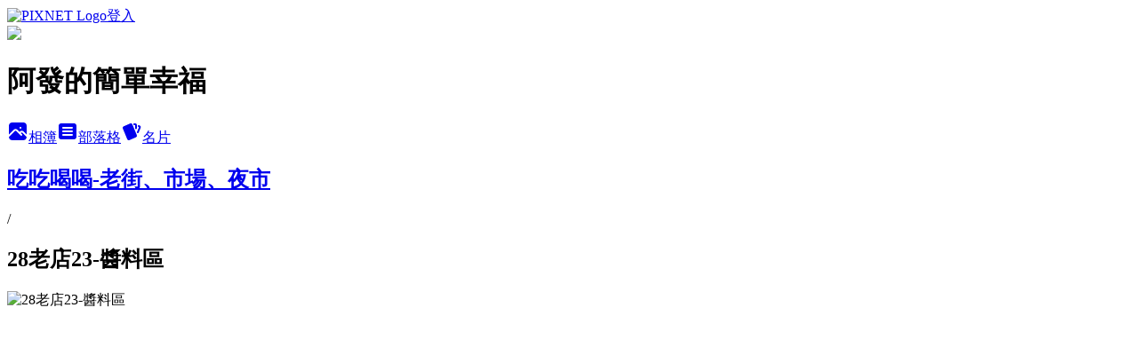

--- FILE ---
content_type: text/html; charset=utf-8
request_url: https://wilsonwu1974.pixnet.net/albums/115661919/photos/1310408674
body_size: 13298
content:
<!DOCTYPE html><html lang="zh-TW"><head><meta charSet="utf-8"/><meta name="viewport" content="width=device-width, initial-scale=1"/><link rel="preload" href="https://static.1px.tw/blog-next/public/logo_pixnet_ch.svg" as="image"/><link rel="preload" as="image" href="https://picsum.photos/seed/wilsonwu1974/1200/400"/><link rel="preload" href="https://pimg.1px.tw/wilsonwu1974/1486395576-3839900889.jpg" as="image"/><link rel="stylesheet" href="https://static.1px.tw/blog-next/public/main.css" data-precedence="base"/><link rel="preload" as="script" fetchPriority="low" href="https://static.1px.tw/blog-next/_next/static/chunks/94688e2baa9fea03.js"/><script src="https://static.1px.tw/blog-next/_next/static/chunks/41eaa5427c45ebcc.js" async=""></script><script src="https://static.1px.tw/blog-next/_next/static/chunks/e2c6231760bc85bd.js" async=""></script><script src="https://static.1px.tw/blog-next/_next/static/chunks/94bde6376cf279be.js" async=""></script><script src="https://static.1px.tw/blog-next/_next/static/chunks/426b9d9d938a9eb4.js" async=""></script><script src="https://static.1px.tw/blog-next/_next/static/chunks/turbopack-5021d21b4b170dda.js" async=""></script><script src="https://static.1px.tw/blog-next/_next/static/chunks/ff1a16fafef87110.js" async=""></script><script src="https://static.1px.tw/blog-next/_next/static/chunks/e308b2b9ce476a3e.js" async=""></script><script src="https://static.1px.tw/blog-next/_next/static/chunks/169ce1e25068f8ff.js" async=""></script><script src="https://static.1px.tw/blog-next/_next/static/chunks/d3c6eed28c1dd8e2.js" async=""></script><script src="https://static.1px.tw/blog-next/_next/static/chunks/d4d39cfc2a072218.js" async=""></script><script src="https://static.1px.tw/blog-next/_next/static/chunks/6a5d72c05b9cd4ba.js" async=""></script><script src="https://static.1px.tw/blog-next/_next/static/chunks/8af6103cf1375f47.js" async=""></script><script src="https://static.1px.tw/blog-next/_next/static/chunks/e90cbf588986111c.js" async=""></script><script src="https://static.1px.tw/blog-next/_next/static/chunks/0fb9419eaf336159.js" async=""></script><script src="https://static.1px.tw/blog-next/_next/static/chunks/ed01c75076819ebd.js" async=""></script><script src="https://static.1px.tw/blog-next/_next/static/chunks/a4df8fc19a9a82e6.js" async=""></script><title>28老店23-醬料區 - 痞客邦</title><meta name="description" content="28老店23-醬料區"/><meta name="google-adsense-platform-account" content="pub-2647689032095179"/><meta name="fb:app_id" content="101730233200171"/><link rel="canonical" href="https://wilsonwu1974.pixnet.net/blog/albums/115661919/photos/1310408674"/><meta property="og:title" content="28老店23-醬料區 - 痞客邦"/><meta property="og:description" content="28老店23-醬料區"/><meta property="og:url" content="https://wilsonwu1974.pixnet.net/blog/albums/115661919/photos/1310408674"/><meta property="og:image" content="https://pimg.1px.tw/wilsonwu1974/1486395576-3839900889.jpg"/><meta property="og:image:width" content="1200"/><meta property="og:image:height" content="630"/><meta property="og:image:alt" content="28老店23-醬料區"/><meta property="og:type" content="article"/><meta name="twitter:card" content="summary_large_image"/><meta name="twitter:title" content="28老店23-醬料區 - 痞客邦"/><meta name="twitter:description" content="28老店23-醬料區"/><meta name="twitter:image" content="https://pimg.1px.tw/wilsonwu1974/1486395576-3839900889.jpg"/><link rel="icon" href="/favicon.ico?favicon.a62c60e0.ico" sizes="32x32" type="image/x-icon"/><script src="https://static.1px.tw/blog-next/_next/static/chunks/a6dad97d9634a72d.js" noModule=""></script></head><body><!--$--><!--/$--><!--$?--><template id="B:0"></template><!--/$--><script>requestAnimationFrame(function(){$RT=performance.now()});</script><script src="https://static.1px.tw/blog-next/_next/static/chunks/94688e2baa9fea03.js" id="_R_" async=""></script><div hidden id="S:0"><script id="pixnet-vars">
          window.PIXNET = {
            post_id: 0,
            name: "wilsonwu1974",
            user_id: 0,
            blog_id: "2824877",
            display_ads: true
          }; 
        </script><div class="relative min-h-screen"><nav class="fixed z-20 w-full bg-orange-500 text-white shadow-sm"><div id="pixnet-navbar-ad-blog_top"></div><div class="container mx-auto flex h-14 max-w-5xl items-center justify-between px-5"><a href="https://www.pixnet.net"><img src="https://static.1px.tw/blog-next/public/logo_pixnet_ch.svg" alt="PIXNET Logo"/></a><a href="/auth/authorize" class="!text-white">登入</a></div></nav><div class="container mx-auto max-w-5xl pt-[45px]"><div class="sm:px-4"><div class="bg-muted relative flex flex-col items-center justify-center gap-4 overflow-clip py-10 sm:mt-8 sm:rounded-sm"><img src="https://picsum.photos/seed/wilsonwu1974/1200/400" class="absolute inset-0 h-full w-full object-cover"/><div class="absolute inset-0 bg-black/40 backdrop-blur-sm"></div><div class="relative z-10 flex flex-col items-center justify-center gap-4 px-4"><span data-slot="avatar" class="relative flex shrink-0 overflow-hidden rounded-full size-24 shadow"><span data-slot="avatar-fallback" class="bg-muted flex size-full items-center justify-center rounded-full"></span></span><div class="text-center"><h1 class="mb-1 text-2xl font-bold text-white text-shadow-2xs">阿發的簡單幸福</h1></div><div class="flex items-center justify-center gap-3"><a href="/albums" data-slot="button" class="inline-flex items-center justify-center gap-2 whitespace-nowrap text-sm font-medium transition-all disabled:pointer-events-none disabled:opacity-50 [&amp;_svg]:pointer-events-none [&amp;_svg:not([class*=&#x27;size-&#x27;])]:size-4 shrink-0 [&amp;_svg]:shrink-0 outline-none focus-visible:border-ring focus-visible:ring-ring/50 focus-visible:ring-[3px] aria-invalid:ring-destructive/20 dark:aria-invalid:ring-destructive/40 aria-invalid:border-destructive bg-primary text-primary-foreground hover:bg-primary/90 h-9 px-4 py-2 has-[&gt;svg]:px-3 cursor-pointer rounded-full"><svg xmlns="http://www.w3.org/2000/svg" width="24" height="24" viewBox="0 0 24 24" fill="currentColor" stroke="none" class="tabler-icon tabler-icon-photo-filled "><path d="M8.813 11.612c.457 -.38 .918 -.38 1.386 .011l.108 .098l4.986 4.986l.094 .083a1 1 0 0 0 1.403 -1.403l-.083 -.094l-1.292 -1.293l.292 -.293l.106 -.095c.457 -.38 .918 -.38 1.386 .011l.108 .098l4.674 4.675a4 4 0 0 1 -3.775 3.599l-.206 .005h-12a4 4 0 0 1 -3.98 -3.603l6.687 -6.69l.106 -.095zm9.187 -9.612a4 4 0 0 1 3.995 3.8l.005 .2v9.585l-3.293 -3.292l-.15 -.137c-1.256 -1.095 -2.85 -1.097 -4.096 -.017l-.154 .14l-.307 .306l-2.293 -2.292l-.15 -.137c-1.256 -1.095 -2.85 -1.097 -4.096 -.017l-.154 .14l-5.307 5.306v-9.585a4 4 0 0 1 3.8 -3.995l.2 -.005h12zm-2.99 5l-.127 .007a1 1 0 0 0 0 1.986l.117 .007l.127 -.007a1 1 0 0 0 0 -1.986l-.117 -.007z"></path></svg>相簿</a><a href="/blog" data-slot="button" class="inline-flex items-center justify-center gap-2 whitespace-nowrap text-sm font-medium transition-all disabled:pointer-events-none disabled:opacity-50 [&amp;_svg]:pointer-events-none [&amp;_svg:not([class*=&#x27;size-&#x27;])]:size-4 shrink-0 [&amp;_svg]:shrink-0 outline-none focus-visible:border-ring focus-visible:ring-ring/50 focus-visible:ring-[3px] aria-invalid:ring-destructive/20 dark:aria-invalid:ring-destructive/40 aria-invalid:border-destructive border bg-background shadow-xs hover:bg-accent hover:text-accent-foreground dark:bg-input/30 dark:border-input dark:hover:bg-input/50 h-9 px-4 py-2 has-[&gt;svg]:px-3 cursor-pointer rounded-full"><svg xmlns="http://www.w3.org/2000/svg" width="24" height="24" viewBox="0 0 24 24" fill="currentColor" stroke="none" class="tabler-icon tabler-icon-article-filled "><path d="M19 3a3 3 0 0 1 2.995 2.824l.005 .176v12a3 3 0 0 1 -2.824 2.995l-.176 .005h-14a3 3 0 0 1 -2.995 -2.824l-.005 -.176v-12a3 3 0 0 1 2.824 -2.995l.176 -.005h14zm-2 12h-10l-.117 .007a1 1 0 0 0 0 1.986l.117 .007h10l.117 -.007a1 1 0 0 0 0 -1.986l-.117 -.007zm0 -4h-10l-.117 .007a1 1 0 0 0 0 1.986l.117 .007h10l.117 -.007a1 1 0 0 0 0 -1.986l-.117 -.007zm0 -4h-10l-.117 .007a1 1 0 0 0 0 1.986l.117 .007h10l.117 -.007a1 1 0 0 0 0 -1.986l-.117 -.007z"></path></svg>部落格</a><a href="https://www.pixnet.net/pcard/wilsonwu1974" data-slot="button" class="inline-flex items-center justify-center gap-2 whitespace-nowrap text-sm font-medium transition-all disabled:pointer-events-none disabled:opacity-50 [&amp;_svg]:pointer-events-none [&amp;_svg:not([class*=&#x27;size-&#x27;])]:size-4 shrink-0 [&amp;_svg]:shrink-0 outline-none focus-visible:border-ring focus-visible:ring-ring/50 focus-visible:ring-[3px] aria-invalid:ring-destructive/20 dark:aria-invalid:ring-destructive/40 aria-invalid:border-destructive border bg-background shadow-xs hover:bg-accent hover:text-accent-foreground dark:bg-input/30 dark:border-input dark:hover:bg-input/50 h-9 px-4 py-2 has-[&gt;svg]:px-3 cursor-pointer rounded-full"><svg xmlns="http://www.w3.org/2000/svg" width="24" height="24" viewBox="0 0 24 24" fill="currentColor" stroke="none" class="tabler-icon tabler-icon-cards-filled "><path d="M10.348 3.169l-7.15 3.113a2 2 0 0 0 -1.03 2.608l4.92 11.895a1.96 1.96 0 0 0 2.59 1.063l7.142 -3.11a2.002 2.002 0 0 0 1.036 -2.611l-4.92 -11.894a1.96 1.96 0 0 0 -2.588 -1.064z"></path><path d="M16 3a2 2 0 0 1 1.995 1.85l.005 .15v3.5a1 1 0 0 1 -1.993 .117l-.007 -.117v-3.5h-1a1 1 0 0 1 -.117 -1.993l.117 -.007h1z"></path><path d="M19.08 5.61a1 1 0 0 1 1.31 -.53c.257 .108 .505 .21 .769 .314a2 2 0 0 1 1.114 2.479l-.056 .146l-2.298 5.374a1 1 0 0 1 -1.878 -.676l.04 -.11l2.296 -5.371l-.366 -.148l-.402 -.167a1 1 0 0 1 -.53 -1.312z"></path></svg>名片</a></div></div></div></div><div class="p-4"><div class="mb-4 flex items-center gap-2"><a href="/albums/115661919" class="text-gray-400 hover:text-gray-500"><h2 class="text-lg font-bold">吃吃喝喝-老街、市場、夜市</h2></a><span>/</span><h2 class="text-lg font-bold text-gray-500">28老店23-醬料區</h2></div><div class="overflow-clip rounded-lg border"><img src="https://pimg.1px.tw/wilsonwu1974/1486395576-3839900889.jpg" alt="28老店23-醬料區" class="h-auto w-full rounded-lg object-contain"/></div></div></div></div><section aria-label="Notifications alt+T" tabindex="-1" aria-live="polite" aria-relevant="additions text" aria-atomic="false"></section></div><script>$RB=[];$RV=function(a){$RT=performance.now();for(var b=0;b<a.length;b+=2){var c=a[b],e=a[b+1];null!==e.parentNode&&e.parentNode.removeChild(e);var f=c.parentNode;if(f){var g=c.previousSibling,h=0;do{if(c&&8===c.nodeType){var d=c.data;if("/$"===d||"/&"===d)if(0===h)break;else h--;else"$"!==d&&"$?"!==d&&"$~"!==d&&"$!"!==d&&"&"!==d||h++}d=c.nextSibling;f.removeChild(c);c=d}while(c);for(;e.firstChild;)f.insertBefore(e.firstChild,c);g.data="$";g._reactRetry&&requestAnimationFrame(g._reactRetry)}}a.length=0};
$RC=function(a,b){if(b=document.getElementById(b))(a=document.getElementById(a))?(a.previousSibling.data="$~",$RB.push(a,b),2===$RB.length&&("number"!==typeof $RT?requestAnimationFrame($RV.bind(null,$RB)):(a=performance.now(),setTimeout($RV.bind(null,$RB),2300>a&&2E3<a?2300-a:$RT+300-a)))):b.parentNode.removeChild(b)};$RC("B:0","S:0")</script><script>(self.__next_f=self.__next_f||[]).push([0])</script><script>self.__next_f.push([1,"1:\"$Sreact.fragment\"\n3:I[39756,[\"https://static.1px.tw/blog-next/_next/static/chunks/ff1a16fafef87110.js\",\"https://static.1px.tw/blog-next/_next/static/chunks/e308b2b9ce476a3e.js\"],\"default\"]\n4:I[53536,[\"https://static.1px.tw/blog-next/_next/static/chunks/ff1a16fafef87110.js\",\"https://static.1px.tw/blog-next/_next/static/chunks/e308b2b9ce476a3e.js\"],\"default\"]\n6:I[97367,[\"https://static.1px.tw/blog-next/_next/static/chunks/ff1a16fafef87110.js\",\"https://static.1px.tw/blog-next/_next/static/chunks/e308b2b9ce476a3e.js\"],\"OutletBoundary\"]\n8:I[97367,[\"https://static.1px.tw/blog-next/_next/static/chunks/ff1a16fafef87110.js\",\"https://static.1px.tw/blog-next/_next/static/chunks/e308b2b9ce476a3e.js\"],\"ViewportBoundary\"]\na:I[97367,[\"https://static.1px.tw/blog-next/_next/static/chunks/ff1a16fafef87110.js\",\"https://static.1px.tw/blog-next/_next/static/chunks/e308b2b9ce476a3e.js\"],\"MetadataBoundary\"]\nc:I[63491,[\"https://static.1px.tw/blog-next/_next/static/chunks/169ce1e25068f8ff.js\",\"https://static.1px.tw/blog-next/_next/static/chunks/d3c6eed28c1dd8e2.js\"],\"default\"]\n"])</script><script>self.__next_f.push([1,"0:{\"P\":null,\"b\":\"I9I0TPD-VcXo41Lu7FBt1\",\"c\":[\"\",\"albums\",\"115661919\",\"photos\",\"1310408674\"],\"q\":\"\",\"i\":false,\"f\":[[[\"\",{\"children\":[\"albums\",{\"children\":[[\"id\",\"115661919\",\"d\"],{\"children\":[\"photos\",{\"children\":[[\"photoId\",\"1310408674\",\"d\"],{\"children\":[\"__PAGE__\",{}]}]}]}]}]},\"$undefined\",\"$undefined\",true],[[\"$\",\"$1\",\"c\",{\"children\":[[[\"$\",\"script\",\"script-0\",{\"src\":\"https://static.1px.tw/blog-next/_next/static/chunks/d4d39cfc2a072218.js\",\"async\":true,\"nonce\":\"$undefined\"}],[\"$\",\"script\",\"script-1\",{\"src\":\"https://static.1px.tw/blog-next/_next/static/chunks/6a5d72c05b9cd4ba.js\",\"async\":true,\"nonce\":\"$undefined\"}],[\"$\",\"script\",\"script-2\",{\"src\":\"https://static.1px.tw/blog-next/_next/static/chunks/8af6103cf1375f47.js\",\"async\":true,\"nonce\":\"$undefined\"}]],\"$L2\"]}],{\"children\":[[\"$\",\"$1\",\"c\",{\"children\":[null,[\"$\",\"$L3\",null,{\"parallelRouterKey\":\"children\",\"error\":\"$undefined\",\"errorStyles\":\"$undefined\",\"errorScripts\":\"$undefined\",\"template\":[\"$\",\"$L4\",null,{}],\"templateStyles\":\"$undefined\",\"templateScripts\":\"$undefined\",\"notFound\":\"$undefined\",\"forbidden\":\"$undefined\",\"unauthorized\":\"$undefined\"}]]}],{\"children\":[[\"$\",\"$1\",\"c\",{\"children\":[null,[\"$\",\"$L3\",null,{\"parallelRouterKey\":\"children\",\"error\":\"$undefined\",\"errorStyles\":\"$undefined\",\"errorScripts\":\"$undefined\",\"template\":[\"$\",\"$L4\",null,{}],\"templateStyles\":\"$undefined\",\"templateScripts\":\"$undefined\",\"notFound\":\"$undefined\",\"forbidden\":\"$undefined\",\"unauthorized\":\"$undefined\"}]]}],{\"children\":[[\"$\",\"$1\",\"c\",{\"children\":[null,[\"$\",\"$L3\",null,{\"parallelRouterKey\":\"children\",\"error\":\"$undefined\",\"errorStyles\":\"$undefined\",\"errorScripts\":\"$undefined\",\"template\":[\"$\",\"$L4\",null,{}],\"templateStyles\":\"$undefined\",\"templateScripts\":\"$undefined\",\"notFound\":\"$undefined\",\"forbidden\":\"$undefined\",\"unauthorized\":\"$undefined\"}]]}],{\"children\":[[\"$\",\"$1\",\"c\",{\"children\":[null,[\"$\",\"$L3\",null,{\"parallelRouterKey\":\"children\",\"error\":\"$undefined\",\"errorStyles\":\"$undefined\",\"errorScripts\":\"$undefined\",\"template\":[\"$\",\"$L4\",null,{}],\"templateStyles\":\"$undefined\",\"templateScripts\":\"$undefined\",\"notFound\":\"$undefined\",\"forbidden\":\"$undefined\",\"unauthorized\":\"$undefined\"}]]}],{\"children\":[[\"$\",\"$1\",\"c\",{\"children\":[\"$L5\",[[\"$\",\"script\",\"script-0\",{\"src\":\"https://static.1px.tw/blog-next/_next/static/chunks/0fb9419eaf336159.js\",\"async\":true,\"nonce\":\"$undefined\"}],[\"$\",\"script\",\"script-1\",{\"src\":\"https://static.1px.tw/blog-next/_next/static/chunks/ed01c75076819ebd.js\",\"async\":true,\"nonce\":\"$undefined\"}],[\"$\",\"script\",\"script-2\",{\"src\":\"https://static.1px.tw/blog-next/_next/static/chunks/a4df8fc19a9a82e6.js\",\"async\":true,\"nonce\":\"$undefined\"}]],[\"$\",\"$L6\",null,{\"children\":\"$@7\"}]]}],{},null,false,false]},null,false,false]},null,false,false]},null,false,false]},null,false,false]},null,false,false],[\"$\",\"$1\",\"h\",{\"children\":[null,[\"$\",\"$L8\",null,{\"children\":\"$@9\"}],[\"$\",\"$La\",null,{\"children\":\"$@b\"}],null]}],false]],\"m\":\"$undefined\",\"G\":[\"$c\",[]],\"S\":false}\n"])</script><script>self.__next_f.push([1,"9:[[\"$\",\"meta\",\"0\",{\"charSet\":\"utf-8\"}],[\"$\",\"meta\",\"1\",{\"name\":\"viewport\",\"content\":\"width=device-width, initial-scale=1\"}]]\n"])</script><script>self.__next_f.push([1,"d:I[79520,[\"https://static.1px.tw/blog-next/_next/static/chunks/d4d39cfc2a072218.js\",\"https://static.1px.tw/blog-next/_next/static/chunks/6a5d72c05b9cd4ba.js\",\"https://static.1px.tw/blog-next/_next/static/chunks/8af6103cf1375f47.js\"],\"\"]\n10:I[2352,[\"https://static.1px.tw/blog-next/_next/static/chunks/d4d39cfc2a072218.js\",\"https://static.1px.tw/blog-next/_next/static/chunks/6a5d72c05b9cd4ba.js\",\"https://static.1px.tw/blog-next/_next/static/chunks/8af6103cf1375f47.js\"],\"AdultWarningModal\"]\n11:I[69182,[\"https://static.1px.tw/blog-next/_next/static/chunks/d4d39cfc2a072218.js\",\"https://static.1px.tw/blog-next/_next/static/chunks/6a5d72c05b9cd4ba.js\",\"https://static.1px.tw/blog-next/_next/static/chunks/8af6103cf1375f47.js\"],\"HydrationComplete\"]\n12:I[12985,[\"https://static.1px.tw/blog-next/_next/static/chunks/d4d39cfc2a072218.js\",\"https://static.1px.tw/blog-next/_next/static/chunks/6a5d72c05b9cd4ba.js\",\"https://static.1px.tw/blog-next/_next/static/chunks/8af6103cf1375f47.js\"],\"NuqsAdapter\"]\n13:I[82782,[\"https://static.1px.tw/blog-next/_next/static/chunks/d4d39cfc2a072218.js\",\"https://static.1px.tw/blog-next/_next/static/chunks/6a5d72c05b9cd4ba.js\",\"https://static.1px.tw/blog-next/_next/static/chunks/8af6103cf1375f47.js\"],\"RefineContext\"]\n14:I[29306,[\"https://static.1px.tw/blog-next/_next/static/chunks/d4d39cfc2a072218.js\",\"https://static.1px.tw/blog-next/_next/static/chunks/6a5d72c05b9cd4ba.js\",\"https://static.1px.tw/blog-next/_next/static/chunks/8af6103cf1375f47.js\",\"https://static.1px.tw/blog-next/_next/static/chunks/e90cbf588986111c.js\",\"https://static.1px.tw/blog-next/_next/static/chunks/d3c6eed28c1dd8e2.js\"],\"default\"]\n2:[\"$\",\"html\",null,{\"lang\":\"zh-TW\",\"children\":[[\"$\",\"$Ld\",null,{\"id\":\"google-tag-manager\",\"strategy\":\"afterInteractive\",\"children\":\"\\n(function(w,d,s,l,i){w[l]=w[l]||[];w[l].push({'gtm.start':\\nnew Date().getTime(),event:'gtm.js'});var f=d.getElementsByTagName(s)[0],\\nj=d.createElement(s),dl=l!='dataLayer'?'\u0026l='+l:'';j.async=true;j.src=\\n'https://www.googletagmanager.com/gtm.js?id='+i+dl;f.parentNode.insertBefore(j,f);\\n})(window,document,'script','dataLayer','GTM-TRLQMPKX');\\n  \"}],\"$Le\",\"$Lf\",[\"$\",\"body\",null,{\"children\":[[\"$\",\"$L10\",null,{\"display\":false}],[\"$\",\"$L11\",null,{}],[\"$\",\"$L12\",null,{\"children\":[\"$\",\"$L13\",null,{\"children\":[\"$\",\"$L3\",null,{\"parallelRouterKey\":\"children\",\"error\":\"$undefined\",\"errorStyles\":\"$undefined\",\"errorScripts\":\"$undefined\",\"template\":[\"$\",\"$L4\",null,{}],\"templateStyles\":\"$undefined\",\"templateScripts\":\"$undefined\",\"notFound\":[[\"$\",\"$L14\",null,{}],[]],\"forbidden\":\"$undefined\",\"unauthorized\":\"$undefined\"}]}]}]]}]]}]\n"])</script><script>self.__next_f.push([1,"e:null\nf:null\n"])</script><script>self.__next_f.push([1,"16:I[86294,[\"https://static.1px.tw/blog-next/_next/static/chunks/d4d39cfc2a072218.js\",\"https://static.1px.tw/blog-next/_next/static/chunks/6a5d72c05b9cd4ba.js\",\"https://static.1px.tw/blog-next/_next/static/chunks/8af6103cf1375f47.js\",\"https://static.1px.tw/blog-next/_next/static/chunks/0fb9419eaf336159.js\",\"https://static.1px.tw/blog-next/_next/static/chunks/ed01c75076819ebd.js\",\"https://static.1px.tw/blog-next/_next/static/chunks/a4df8fc19a9a82e6.js\"],\"HeaderSection\"]\n19:I[27201,[\"https://static.1px.tw/blog-next/_next/static/chunks/ff1a16fafef87110.js\",\"https://static.1px.tw/blog-next/_next/static/chunks/e308b2b9ce476a3e.js\"],\"IconMark\"]\n:HL[\"https://static.1px.tw/blog-next/public/main.css\",\"style\"]\n17:Tab4,"])</script><script>self.__next_f.push([1,"\u003c!--各縣市地區食、遊記匯整分類列表--\u003e\n\u003ca href=\" https://wilsonwu1974.pixnet.net/blog/post/119910822 \" style=\"font-size:12px;font-weight:normal;color:#3B5998;text-decoration:none;\"\u003e■新北市-新莊食記\u003c/a\u003e\u003cbr\u003e\n\u003ca href=\" http://wilsonwu1974.pixnet.net/blog/post/106252475 \" style=\"font-size:12px;font-weight:normal;color:#3B5998;text-decoration:none;\"\u003e■新北市-板橋食記\u003c/a\u003e\u003cbr\u003e\n\u003ca href=\"http://wilsonwu1974.pixnet.net/blog/post/114877205\" style=\"font-size:12px;font-weight:normal;color:#3B5998;text-decoration:none;\"\u003e■新北市-板橋早餐推薦懶人包\u003c/a\u003e\u003cbr\u003e\n\u003ca href=\" http://wilsonwu1974.pixnet.net/blog/post/106350602 \" style=\"font-size:12px;font-weight:normal;color:#3B5998;text-decoration:none;\"\u003e■新北市-八里﹑淡水﹑三芝﹑石門﹑金山﹑萬里(食、遊記)\u003c/a\u003e\n\u003ca href=\" http://wilsonwu1974.pixnet.net/blog/post/112667707 \" style=\"font-size:12px;font-weight:normal;color:#3B5998;text-decoration:none;\"\u003e■桃園市各區食、遊記總表\u003c/a\u003e\u003cbr\u003e\n\u003ca href=\" http://wilsonwu1974.pixnet.net/blog/post/106903256 \" style=\"font-size:12px;font-weight:normal;color:#3B5998;text-decoration:none;\"\u003e■宜蘭縣-食記遊記\u003c/a\u003e\u003cbr\u003e\n\u003ca href=\" http://wilsonwu1974.pixnet.net/blog/post/112621882 \" style=\"font-size:12px;font-weight:normal;color:#3B5998;text-decoration:none;\"\u003e■﹝阿發的親子騎車趣﹞各自行車道沿路景色介紹之遊記總表\u003c/a\u003e\u003cbr\u003e\n\u003ca href=\"https://wilsonwu1974.pixnet.net/blog/post/119910822\"\u003e\u003cimg title=\"新北市新莊美食列表\" src=\"https://pic.pimg.tw/wilsonwu1974/1446024780-2916974548.jpg\" alt=\"新北市新莊美食列表\" border=\"0\" /\u003e\u003c/a\u003e\u003cbr\u003e\n\u003ca href=\"http://wilsonwu1974.pixnet.net/blog/post/106184522 \" style=\"font-size:12px;font-weight:normal;color:#3B5998;text-decoration:none;\"\u003e■阿發的新莊食記懶人包列表\u003c/a\u003e\u003cbr\u003e\n\u003ca href=\"http://wilsonwu1974.pixnet.net/blog/post/111628801\"\u003e\u003cimg title=\"阿發的50道食譜\" src=\"https://pic.pimg.tw/wilsonwu1974/1446024782-92174387.jpg\" alt=\"阿發的50道食譜\" border=\"0\" /\u003e\u003c/a\u003e\u003cbr\u003e\n\u003ca href=\" http://wilsonwu1974.pixnet.net/blog/post/111628801 \" style=\"font-size:12px;font-weight:normal;color:#3B5998;text-decoration:none;\"\u003e■阿發的五十道食譜　老公、老爸，輕鬆入門燒出餐桌上的幸福好滋味！\u003c/a\u003e\u003cbr\u003e\n\u003ca href=\"http://wilsonwu1974.pixnet.net/blog/post/112202353\"\u003e\u003cimg title=\"阿發的十道家常魚料理\" src=\"https://pic.pimg.tw/wilsonwu1974/1446024781-4136266671.jpg \" alt=\"阿發的十道家常魚料理\" border=\"0\" /\u003e\u003c/a\u003e\u003cbr\u003e\n\u003ca href=\" http://wilsonwu1974.pixnet.net/blog/post/112202353 \" style=\"font-size:12px;font-weight:normal;color:#3B5998;text-decoration:none;\"\u003e■阿發的十道家常魚料理\u003c/a\u003e\u003cbr\u003e\n\n\n\u003c!--各縣市地區食、遊記匯整分類列表--\u003e"])</script><script>self.__next_f.push([1,"5:[[\"$\",\"script\",null,{\"id\":\"pixnet-vars\",\"children\":\"\\n          window.PIXNET = {\\n            post_id: 0,\\n            name: \\\"wilsonwu1974\\\",\\n            user_id: 0,\\n            blog_id: \\\"2824877\\\",\\n            display_ads: true\\n          }; \\n        \"}],[\"$\",\"link\",null,{\"rel\":\"stylesheet\",\"href\":\"https://static.1px.tw/blog-next/public/main.css\",\"precedence\":\"base\"}],[\"$\",\"div\",null,{\"className\":\"relative min-h-screen\",\"children\":[\"$L15\",[\"$\",\"div\",null,{\"className\":\"container mx-auto max-w-5xl pt-[45px]\",\"children\":[[\"$\",\"$L16\",null,{\"blog\":{\"blog_id\":\"2824877\",\"urls\":{\"blog_url\":\"https://wilsonwu1974.pixnet.net/blog\",\"album_url\":\"https://wilsonwu1974.pixnet.net/albums\",\"card_url\":\"https://www.pixnet.net/pcard/wilsonwu1974\",\"sitemap_url\":\"https://wilsonwu1974.pixnet.net/sitemap.xml\"},\"name\":\"wilsonwu1974\",\"display_name\":\"阿發的簡單幸福\",\"description\":\"\u003cspan\u003e一些阿發的美食旅遊、早療陪伴經驗\u0026育兒心得...等文章\u003c/span\u003e\u003cbr /\u003e\\n\u003cstrong\u003e\u003cspan\u003e本部落公告：\u003c/span\u003e\u003c/strong\u003e\u003cbr /\u003e\\n\u003cspan\u003e1.我不是美食家或旅遊家，只是記錄慢飛天使的父母在育兒及生活上點滴\u003c/span\u003e\u003cbr /\u003e\\n\u003cspan\u003e2.口味是很主觀的事，每個人喜好會有所不同\u003c/span\u003e\u003cbr /\u003e\\n\u003cspan\u003e3.有時介紹之處關於價格、地址...等相關資訊可能誤植或異動，所有資訊皆需以現場實際狀況為主\u003c/span\u003e\u003cbr /\u003e\\n\u003cspan\u003e4.聯絡方式：wilsonwu1999@gmail.com\u003c/span\u003e\u003cbr /\u003e\\n\u003cscript async type=\\\"text/javascript\\\" charset=\\\"utf-8\\\" src=\\\"//a.breaktime.com.tw/js/au.js?spj=NFBMOTA3RTJJNkhDQ0JRV1hITU5BWTZPNA==\\\"\u003e\u003c/script\u003e\",\"visibility\":\"public\",\"freeze\":\"active\",\"default_comment_permission\":\"deny\",\"service_album\":\"enable\",\"rss_mode\":\"auto\",\"taxonomy\":{\"id\":28,\"name\":\"生活綜合\"},\"logo\":{\"id\":null,\"url\":\"https://s3.1px.tw/blog/common/avatar/blog_cover_dark.jpg\"},\"logo_url\":\"https://s3.1px.tw/blog/common/avatar/blog_cover_dark.jpg\",\"owner\":{\"sub\":\"838256844597250604\",\"display_name\":\"阿發\",\"avatar\":\"https://pic.pimg.tw/wilsonwu1974/logo/wilsonwu1974.png\",\"login_country\":null,\"login_city\":null,\"login_at\":0,\"created_at\":1301374996,\"updated_at\":1765078893},\"socials\":{\"social_email\":null,\"social_line\":null,\"social_facebook\":null,\"social_instagram\":null,\"social_youtube\":null,\"created_at\":null,\"updated_at\":null},\"stats\":{\"views_initialized\":22637836,\"views_total\":22666848,\"views_today\":110,\"post_count\":1828,\"updated_at\":1769744418},\"marketing\":{\"keywords\":null,\"gsc_site_verification\":null,\"sitemap_verified_at\":1769680821,\"ga_account\":null,\"created_at\":1765725613,\"updated_at\":1769680821},\"watermark\":null,\"custom_domain\":null,\"hero_image\":{\"id\":1769744890,\"url\":\"https://picsum.photos/seed/wilsonwu1974/1200/400\"},\"widgets\":{\"sidebar1\":[{\"id\":25064458,\"identifier\":\"cus2168882\",\"title\":\"2023社群金點賞\",\"sort\":1,\"data\":\"\u003ciframe src=\\\"//sticker.events.pixnet.net/2023pixstarawards/?user_name=wilsonwu1974\u0026trophy_id=14\\\" frameborder=\\\"0\\\" scrolling=\\\"no\\\" width=\\\"180\\\" height=\\\"300\\\"\u003e\u003c/iframe\u003e\"},{\"id\":25064459,\"identifier\":\"cus2162926\",\"title\":\"關於阿發的簡單幸福：\",\"sort\":2,\"data\":\"\u003ca\u003e＊幸福其實可以很簡單； 本站只是記錄關於慢飛天使的父母在育兒及生活上的點滴，及吃喝玩樂\u003c/a\u003e\u003cbr\u003e\\n\u003ca\u003e＊獲選「2020 Super Walker食旅大賞」各縣市人氣獎〝桃園市冠軍〞！\u003c/a\u003e\u003cbr\u003e\\n\u003ca\u003e＊獲選「2019痞客邦百大火鍋達人」\u003c/a\u003e\u003cbr\u003e\\n\u003ca\u003e＊〝阿發的簡單幸福〞於痞客邦部落格，突破1千7百萬總點閱數！\u003c/a\u003e\u003cbr\u003e\\n\u003ca\u003e＊《 FB粉絲團 》\u003c/a\u003e\\n\u003ca\u003ehttps://www.facebook.com/wilsonwu1999\u003c/a\u003e\u003cbr\u003e\\n\u003ca\u003e＊ 邀稿\u0026邀訪\u0026試吃：\u003c/a\u003e\\n\u003ca\u003ewilsonwu1999@gmail.com\u003c/a\u003e\"},{\"id\":25064460,\"identifier\":\"cus2156324\",\"title\":\"獲選人氣窩客\",\"sort\":3,\"data\":\"\u003ca href=\\\"https://www.walkerland.com.tw/subject/view/149708\\\"\u003e\u003cimg title=\\\"窩客島人氣窩客\\\" src=\\\"https://pic.pimg.tw/wilsonwu1974/1491106029-2417955047.jpg\\\" border=\\\"0\\\"\u003e\u003c/a\u003e\"},{\"id\":25064461,\"identifier\":\"cus2164791\",\"title\":\"全台最強火鍋評比百大火鍋達人\",\"sort\":4,\"data\":\"\u003ciframe src=\\\"//2019hotpot.events.pixnet.net/sticker/?user=wilsonwu1974\\\" frameborder=\\\"0\\\" scrolling=\\\"no\\\" width=\\\"180\\\" height=\\\"300\\\"\u003e\u003c/iframe\u003e\"},{\"id\":25064462,\"identifier\":\"cus2101882\",\"title\":\"按個讚加入《阿發的簡單幸福》粉絲團\",\"sort\":5,\"data\":\"\u003ciframe src=\\\"https://www.facebook.com/plugins/page.php?href=https%3A%2F%2Fwww.facebook.com%2Fwilsonwu1999%2F\u0026tabs=timeline\u0026width=340\u0026height=500\u0026small_header=true\u0026adapt_container_width=false\u0026hide_cover=true\u0026show_facepile=false\u0026appId=124638120892715\\\" width=\\\"340\\\" height=\\\"500\\\" style=\\\"border:none;overflow:hidden\\\" scrolling=\\\"no\\\" frameborder=\\\"0\\\" allowTransparency=\\\"true\\\" allow=\\\"encrypted-media\\\"\u003e\u003c/iframe\u003e\"},{\"id\":25064463,\"identifier\":\"pixSearch\",\"title\":\"文章搜尋\",\"sort\":6,\"data\":null},{\"id\":25064464,\"identifier\":\"pixCategory\",\"title\":\"文章分類\",\"sort\":7,\"data\":[{\"type\":\"folder\",\"id\":null,\"name\":\"遊記\",\"children\":[{\"type\":\"category\",\"id\":\"7003444630\",\"name\":\"美容美髮\",\"post_count\":1,\"url\":\"\",\"sort\":0},{\"type\":\"category\",\"id\":\"7002473133\",\"name\":\"國內旅遊\",\"post_count\":271,\"url\":\"\",\"sort\":1},{\"type\":\"category\",\"id\":\"7002310158\",\"name\":\"室內、外展覽館\u0026展場\",\"post_count\":68,\"url\":\"\",\"sort\":2},{\"type\":\"category\",\"id\":\"7002473137\",\"name\":\"老街、其它\",\"post_count\":7,\"url\":\"\",\"sort\":3}],\"url\":\"\",\"sort\":20},{\"type\":\"folder\",\"id\":null,\"name\":\"吃吃喝喝\",\"children\":[{\"type\":\"category\",\"id\":\"7002302350\",\"name\":\"小吃、路邊攤、麵食點心\",\"post_count\":358,\"url\":\"\",\"sort\":0},{\"type\":\"category\",\"id\":\"7002473093\",\"name\":\"台菜、熱炒、中式餐館\",\"post_count\":42,\"url\":\"\",\"sort\":1},{\"type\":\"category\",\"id\":\"7003469655\",\"name\":\"基隆\",\"post_count\":6,\"url\":\"\",\"sort\":2},{\"type\":\"category\",\"id\":\"7003469658\",\"name\":\"台北市\",\"post_count\":51,\"url\":\"\",\"sort\":3},{\"type\":\"category\",\"id\":\"7003469661\",\"name\":\"新北市-新莊、板橋\",\"post_count\":103,\"url\":\"\",\"sort\":4},{\"type\":\"category\",\"id\":\"7003469664\",\"name\":\"新北市-中和、永和\",\"post_count\":2,\"url\":\"\",\"sort\":5},{\"type\":\"category\",\"id\":\"7003469667\",\"name\":\"新北市-三重、蘆洲\",\"post_count\":7,\"url\":\"\",\"sort\":6},{\"type\":\"category\",\"id\":\"7003469670\",\"name\":\"新北市-樹林、土城\",\"post_count\":5,\"url\":\"\",\"sort\":7},{\"type\":\"category\",\"id\":\"7003469673\",\"name\":\"新北市-鶯歌、三峽\",\"post_count\":2,\"url\":\"\",\"sort\":8},{\"type\":\"category\",\"id\":\"7003469679\",\"name\":\"新北市-瑞芳、貢寮、雙溪、平溪\",\"post_count\":2,\"url\":\"\",\"sort\":10},{\"type\":\"category\",\"id\":\"7003469682\",\"name\":\"新北市-泰山、五股、林口\",\"post_count\":3,\"url\":\"\",\"sort\":11},{\"type\":\"category\",\"id\":\"7003469685\",\"name\":\"新北市-八里、淡水\",\"post_count\":3,\"url\":\"\",\"sort\":12},{\"type\":\"category\",\"id\":\"7003469688\",\"name\":\"新北市-金山、萬里、三芝、石門、汐止\",\"post_count\":6,\"url\":\"\",\"sort\":13},{\"type\":\"category\",\"id\":\"7003469691\",\"name\":\"桃園市-桃園、龜山\",\"post_count\":14,\"url\":\"\",\"sort\":14},{\"type\":\"category\",\"id\":\"7003469694\",\"name\":\"桃園市-中壢、八德、平鎮\",\"post_count\":15,\"url\":\"\",\"sort\":15},{\"type\":\"category\",\"id\":\"7003469697\",\"name\":\"桃園市-大溪、復興\",\"post_count\":2,\"url\":\"\",\"sort\":16},{\"type\":\"category\",\"id\":\"7003469700\",\"name\":\"桃園市-蘆竹、大園、觀音\",\"post_count\":4,\"url\":\"\",\"sort\":17},{\"type\":\"category\",\"id\":\"7003469706\",\"name\":\"新竹縣市\",\"post_count\":3,\"url\":\"\",\"sort\":19},{\"type\":\"category\",\"id\":\"7003469709\",\"name\":\"苗栗縣\",\"post_count\":4,\"url\":\"\",\"sort\":20},{\"type\":\"category\",\"id\":\"7003469715\",\"name\":\"宜蘭縣\",\"post_count\":1,\"url\":\"\",\"sort\":22},{\"type\":\"category\",\"id\":\"7003469718\",\"name\":\"其他縣市\",\"post_count\":5,\"url\":\"\",\"sort\":23},{\"type\":\"category\",\"id\":\"7002308278\",\"name\":\"異國料理、特色、主題餐廳\",\"post_count\":107,\"url\":\"\",\"sort\":24},{\"type\":\"category\",\"id\":\"7002307906\",\"name\":\"鍋類\",\"post_count\":33,\"url\":\"\",\"sort\":25},{\"type\":\"category\",\"id\":\"7002298948\",\"name\":\"飲品、冰品、甜點、下午茶\",\"post_count\":133,\"url\":\"\",\"sort\":26},{\"type\":\"category\",\"id\":\"7002336586\",\"name\":\"老街、市場、夜市\",\"post_count\":112,\"url\":\"\",\"sort\":27},{\"type\":\"category\",\"id\":\"7002439476\",\"name\":\"早餐、速食、其它\",\"post_count\":137,\"url\":\"\",\"sort\":28}],\"url\":\"\",\"sort\":21},{\"type\":\"folder\",\"id\":null,\"name\":\"爸爸輕鬆下廚趣(食譜)\",\"children\":[{\"type\":\"category\",\"id\":\"7002409606\",\"name\":\"食譜-\",\"post_count\":72,\"url\":\"\",\"sort\":1},{\"type\":\"category\",\"id\":\"7003252070\",\"name\":\"食譜-小吃\",\"post_count\":10,\"url\":\"\",\"sort\":2},{\"type\":\"category\",\"id\":\"7003252073\",\"name\":\"食譜-早餐\",\"post_count\":8,\"url\":\"\",\"sort\":3},{\"type\":\"category\",\"id\":\"7003252076\",\"name\":\"食譜-異國風\",\"post_count\":14,\"url\":\"\",\"sort\":3}],\"url\":\"\",\"sort\":22},{\"type\":\"folder\",\"id\":null,\"name\":\"阿發的碎碎唸\",\"children\":[{\"type\":\"category\",\"id\":\"7002305284\",\"name\":\"感情、婚姻\",\"post_count\":45,\"url\":\"\",\"sort\":1},{\"type\":\"category\",\"id\":\"7002298932\",\"name\":\"親子、教育\",\"post_count\":64,\"url\":\"\",\"sort\":2},{\"type\":\"category\",\"id\":\"7002307890\",\"name\":\"時事、其它\",\"post_count\":23,\"url\":\"\",\"sort\":3},{\"type\":\"category\",\"id\":\"7002305376\",\"name\":\"職場、工作\",\"post_count\":4,\"url\":\"\",\"sort\":3}],\"url\":\"\",\"sort\":23},{\"type\":\"folder\",\"id\":null,\"name\":\"走!找爸爸 (給兒女的信)\",\"children\":[{\"type\":\"category\",\"id\":\"7002298934\",\"name\":\"兒子\",\"post_count\":12,\"url\":\"\",\"sort\":1},{\"type\":\"category\",\"id\":\"7002307942\",\"name\":\"女兒\",\"post_count\":1,\"url\":\"\",\"sort\":2},{\"type\":\"category\",\"id\":\"7002299010\",\"name\":\"心情\",\"post_count\":8,\"url\":\"\",\"sort\":3}],\"url\":\"\",\"sort\":24},{\"type\":\"folder\",\"id\":null,\"name\":\"關於早療復健的經驗及回覆\",\"children\":[{\"type\":\"category\",\"id\":\"7003003131\",\"name\":\"早療經驗及回覆\",\"post_count\":60,\"url\":\"\",\"sort\":1}],\"url\":\"\",\"sort\":25}]},{\"id\":25064465,\"identifier\":\"cus2083217\",\"title\":\"食遊記與食譜懶人包匯整\",\"sort\":8,\"data\":\"$17\"},{\"id\":25064466,\"identifier\":\"pixLatestArticle\",\"title\":\"最新文章\",\"sort\":9,\"data\":[{\"id\":\"7122759354\",\"title\":\"藏身都會後花園山中，熟門熟路才知森林系秘境景觀餐廳　｜綠庭緣｜桃園景觀餐廳｜桃園秘境咖啡｜桃園虎頭山必訪\",\"featured\":{\"id\":null,\"url\":\"https://pimg.1px.tw/wilsonwu1974/1765017427-3215129850-g.jpg\"},\"tags\":[],\"published_at\":1765017452,\"post_url\":\"https://wilsonwu1974.pixnet.net/blog/posts/7122759354\",\"stats\":{\"post_id\":\"7122759354\",\"views\":113,\"views_today\":1,\"likes\":0,\"link_clicks\":0,\"comments\":0,\"replies\":0,\"created_at\":0,\"updated_at\":1769702106}},{\"id\":\"7122753747\",\"title\":\"就在市區中不必跑遠，美麗愜意的綠蔭湖景，還可划船！　｜全台首座百年公園｜台中公園｜台中必訪｜台中免費親子景點｜台中免費約會地點\",\"featured\":{\"id\":null,\"url\":\"https://pimg.1px.tw/wilsonwu1974/1764222464-1354223535-g.jpg\"},\"tags\":[],\"published_at\":1764222496,\"post_url\":\"https://wilsonwu1974.pixnet.net/blog/posts/7122753747\",\"stats\":{\"post_id\":\"7122753747\",\"views\":75,\"views_today\":1,\"likes\":0,\"link_clicks\":0,\"comments\":0,\"replies\":0,\"created_at\":0,\"updated_at\":1769702193}},{\"id\":\"7122750750\",\"title\":\"群山環繞，湖景優美、神秘清幽，全國第一座國人自行設計興建的水庫　｜峨眉湖｜大埔水庫\",\"featured\":{\"id\":null,\"url\":\"https://pimg.1px.tw/wilsonwu1974/1763808657-655095728-g.jpg\"},\"tags\":[],\"published_at\":1763808693,\"post_url\":\"https://wilsonwu1974.pixnet.net/blog/posts/7122750750\",\"stats\":{\"post_id\":\"7122750750\",\"views\":214,\"views_today\":1,\"likes\":0,\"link_clicks\":0,\"comments\":0,\"replies\":0,\"created_at\":0,\"updated_at\":1769656552}},{\"id\":\"7122746001\",\"title\":\"花卉之鄉必訪，古厝+千坪戶外花園，花卉界的家樂福 　｜田尾鳳凰花園｜田尾公路花園｜彰化田尾必訪\",\"featured\":{\"id\":null,\"url\":\"https://pimg.1px.tw/wilsonwu1974/1763171877-1591806673-g.jpg\"},\"tags\":[],\"published_at\":1763171892,\"post_url\":\"https://wilsonwu1974.pixnet.net/blog/posts/7122746001\",\"stats\":{\"post_id\":\"7122746001\",\"views\":97,\"views_today\":1,\"likes\":0,\"link_clicks\":0,\"comments\":1,\"replies\":0,\"created_at\":0,\"updated_at\":1769744727}},{\"id\":\"7122745569\",\"title\":\"廟前50年，必吃在地特色，傳統農家高麗菜飯！　｜阿美姊高麗菜飯｜彰化縣北斗\",\"featured\":{\"id\":null,\"url\":\"https://pimg.1px.tw/wilsonwu1974/1763077501-3003319219-g.jpg\"},\"tags\":[],\"published_at\":1763077526,\"post_url\":\"https://wilsonwu1974.pixnet.net/blog/posts/7122745569\",\"stats\":{\"post_id\":\"7122745569\",\"views\":66,\"views_today\":5,\"likes\":0,\"link_clicks\":0,\"comments\":0,\"replies\":0,\"created_at\":0,\"updated_at\":1769656551}},{\"id\":\"7122742068\",\"title\":\"白甘蔗熬煮甘甜湯頭，當地平價台式涮涮鍋人氣Top1　｜富樂台式涮涮鍋｜台北市士林\",\"featured\":{\"id\":null,\"url\":\"https://pimg.1px.tw/wilsonwu1974/1762565778-2158060064-g.jpg\"},\"tags\":[],\"published_at\":1762565790,\"post_url\":\"https://wilsonwu1974.pixnet.net/blog/posts/7122742068\",\"stats\":{\"post_id\":\"7122742068\",\"views\":105,\"views_today\":1,\"likes\":0,\"link_clicks\":0,\"comments\":0,\"replies\":0,\"created_at\":0,\"updated_at\":1769656551}},{\"id\":\"7122676749\",\"title\":\"東區必吃、親民超值，桌邊代烤的頂級天然豬韓式烤肉　∕燒酒烤烤豬∕有機蔬菜∕台北韓式燒肉推薦∕天然豬肉專賣店\",\"featured\":{\"id\":null,\"url\":\"https://pimg.1px.tw/wilsonwu1974/1754142756-1369173560-g.jpg\"},\"tags\":[],\"published_at\":1754142912,\"post_url\":\"https://wilsonwu1974.pixnet.net/blog/posts/7122676749\",\"stats\":{\"post_id\":\"7122676749\",\"views\":2437,\"views_today\":3,\"likes\":0,\"link_clicks\":0,\"comments\":0,\"replies\":0,\"created_at\":0,\"updated_at\":1769744708}},{\"id\":\"7122659901\",\"title\":\"11個足球場大，和大自然融合的全台最大戶外美術館　∕朱銘美術館∕藝術公園∕親子景點∕金山必訪\",\"featured\":{\"id\":null,\"url\":\"https://pimg.1px.tw/wilsonwu1974/1751769706-4261334682-g.jpg\"},\"tags\":[],\"published_at\":1751769756,\"post_url\":\"https://wilsonwu1974.pixnet.net/blog/posts/7122659901\",\"stats\":{\"post_id\":\"7122659901\",\"views\":146,\"views_today\":1,\"likes\":0,\"link_clicks\":0,\"comments\":0,\"replies\":0,\"created_at\":0,\"updated_at\":1769656542}},{\"id\":\"7122655641\",\"title\":\"開攤就已排超過百人的超強在地銅板美食　∕七堵家傳營養三明治∕三份一百∕七堵美食∕基隆必吃∕基隆銅板美食\",\"featured\":{\"id\":null,\"url\":\"https://pimg.1px.tw/wilsonwu1974/1751164856-1589673321-g.jpg\"},\"tags\":[],\"published_at\":1751164868,\"post_url\":\"https://wilsonwu1974.pixnet.net/blog/posts/7122655641\",\"stats\":{\"post_id\":\"7122655641\",\"views\":305,\"views_today\":2,\"likes\":0,\"link_clicks\":0,\"comments\":0,\"replies\":0,\"created_at\":0,\"updated_at\":1769702148}},{\"id\":\"7122650646\",\"title\":\"獲獎無數、評論破萬則的超人氣40年肉圓老店　∕阿三肉圓∕脆皮肉圓∕彰化肉圓∕彰化必吃\",\"featured\":{\"id\":null,\"url\":\"https://pimg.1px.tw/wilsonwu1974/1750565875-2188862779-g.jpg\"},\"tags\":[],\"published_at\":1750566066,\"post_url\":\"https://wilsonwu1974.pixnet.net/blog/posts/7122650646\",\"stats\":{\"post_id\":\"7122650646\",\"views\":121,\"views_today\":1,\"likes\":0,\"link_clicks\":0,\"comments\":0,\"replies\":0,\"created_at\":0,\"updated_at\":1769656542}}]},{\"id\":25064467,\"identifier\":\"pixHits\",\"title\":\"參觀人氣\",\"sort\":10,\"data\":null}]},\"display_ads\":true,\"display_adult_warning\":false,\"ad_options\":[],\"adsense\":null,\"css_version\":\"202601301148\",\"created_at\":1301374996,\"updated_at\":1301375178}}],\"$L18\"]}]]}]]\n"])</script><script>self.__next_f.push([1,"b:[[\"$\",\"title\",\"0\",{\"children\":\"28老店23-醬料區 - 痞客邦\"}],[\"$\",\"meta\",\"1\",{\"name\":\"description\",\"content\":\"28老店23-醬料區\"}],[\"$\",\"meta\",\"2\",{\"name\":\"google-adsense-platform-account\",\"content\":\"pub-2647689032095179\"}],[\"$\",\"meta\",\"3\",{\"name\":\"fb:app_id\",\"content\":\"101730233200171\"}],[\"$\",\"link\",\"4\",{\"rel\":\"canonical\",\"href\":\"https://wilsonwu1974.pixnet.net/blog/albums/115661919/photos/1310408674\"}],[\"$\",\"meta\",\"5\",{\"property\":\"og:title\",\"content\":\"28老店23-醬料區 - 痞客邦\"}],[\"$\",\"meta\",\"6\",{\"property\":\"og:description\",\"content\":\"28老店23-醬料區\"}],[\"$\",\"meta\",\"7\",{\"property\":\"og:url\",\"content\":\"https://wilsonwu1974.pixnet.net/blog/albums/115661919/photos/1310408674\"}],[\"$\",\"meta\",\"8\",{\"property\":\"og:image\",\"content\":\"https://pimg.1px.tw/wilsonwu1974/1486395576-3839900889.jpg\"}],[\"$\",\"meta\",\"9\",{\"property\":\"og:image:width\",\"content\":\"1200\"}],[\"$\",\"meta\",\"10\",{\"property\":\"og:image:height\",\"content\":\"630\"}],[\"$\",\"meta\",\"11\",{\"property\":\"og:image:alt\",\"content\":\"28老店23-醬料區\"}],[\"$\",\"meta\",\"12\",{\"property\":\"og:type\",\"content\":\"article\"}],[\"$\",\"meta\",\"13\",{\"name\":\"twitter:card\",\"content\":\"summary_large_image\"}],[\"$\",\"meta\",\"14\",{\"name\":\"twitter:title\",\"content\":\"28老店23-醬料區 - 痞客邦\"}],[\"$\",\"meta\",\"15\",{\"name\":\"twitter:description\",\"content\":\"28老店23-醬料區\"}],[\"$\",\"meta\",\"16\",{\"name\":\"twitter:image\",\"content\":\"https://pimg.1px.tw/wilsonwu1974/1486395576-3839900889.jpg\"}],[\"$\",\"link\",\"17\",{\"rel\":\"icon\",\"href\":\"/favicon.ico?favicon.a62c60e0.ico\",\"sizes\":\"32x32\",\"type\":\"image/x-icon\"}],[\"$\",\"$L19\",\"18\",{}]]\n"])</script><script>self.__next_f.push([1,"7:null\n"])</script><script>self.__next_f.push([1,":HL[\"https://pimg.1px.tw/wilsonwu1974/1486395576-3839900889.jpg\",\"image\"]\n:HL[\"https://static.1px.tw/blog-next/public/logo_pixnet_ch.svg\",\"image\"]\n18:[\"$\",\"div\",null,{\"className\":\"p-4\",\"children\":[[\"$\",\"div\",null,{\"className\":\"mb-4 flex items-center gap-2\",\"children\":[[\"$\",\"a\",null,{\"href\":\"/albums/115661919\",\"className\":\"text-gray-400 hover:text-gray-500\",\"children\":[\"$\",\"h2\",null,{\"className\":\"text-lg font-bold\",\"children\":\"吃吃喝喝-老街、市場、夜市\"}]}],[\"$\",\"span\",null,{\"children\":\"/\"}],[\"$\",\"h2\",null,{\"className\":\"text-lg font-bold text-gray-500\",\"children\":\"28老店23-醬料區\"}]]}],[\"$\",\"div\",null,{\"className\":\"overflow-clip rounded-lg border\",\"children\":[\"$\",\"img\",null,{\"src\":\"https://pimg.1px.tw/wilsonwu1974/1486395576-3839900889.jpg\",\"alt\":\"28老店23-醬料區\",\"className\":\"h-auto w-full rounded-lg object-contain\"}]}]]}]\n15:[\"$\",\"nav\",null,{\"className\":\"fixed z-20 w-full bg-orange-500 text-white shadow-sm\",\"children\":[[\"$\",\"div\",null,{\"id\":\"pixnet-navbar-ad-blog_top\"}],[\"$\",\"div\",null,{\"className\":\"container mx-auto flex h-14 max-w-5xl items-center justify-between px-5\",\"children\":[[\"$\",\"a\",null,{\"href\":\"https://www.pixnet.net\",\"children\":[\"$\",\"img\",null,{\"src\":\"https://static.1px.tw/blog-next/public/logo_pixnet_ch.svg\",\"alt\":\"PIXNET Logo\"}]}],[\"$\",\"a\",null,{\"href\":\"/auth/authorize\",\"className\":\"!text-white\",\"children\":\"登入\"}]]}]]}]\n"])</script></body></html>